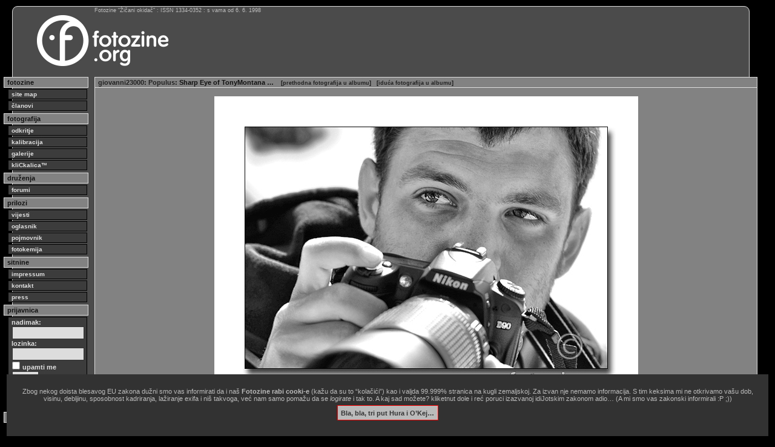

--- FILE ---
content_type: text/html
request_url: http://fotozine.org/?knjiga=galerije&poglavlje=5263&list=24377&element=359241
body_size: 4354
content:
<?xml version="1.0" encoding="UTF-8" ?>

<!DOCTYPE html PUBLIC "-//W3C//DTD XHTML 1.0 Transitional//EN"
        "http://www.w3.org/TR/xhtml1/DTD/xhtml1-transitional.dtd">

<html xmlns="http://www.w3.org/1999/xhtml" xml:lang="hr" lang="hr">

<head>
<meta http-equiv="content-type" content="text/html; charset=utf-8" />
<title>giovanni23000 : Sharp Eye of TonyMontana — galerije — fotozine.org</title>
<meta property="fb:app_id" content="2264172864017460">
<meta property="fb:admins" content="10217676811088166">
<meta property="og:title" content="giovanni23000 : Sharp Eye of TonyMontana — galerije — fotozine.org" />
<meta property="og:description" content="giovanni23000 pokazuje fotku Sharp Eye of TonyMontana u galerijama Fotozina&hellip; " />
<meta property="og:image" content="http://fotozine.org/ilustracije/galerije/5263/sharp-eye-fejs.jpg" />
<meta property="og:url" content="http://fotozine.org/?knjiga=galerije&poglavlje=5263&list=24377&element=359241" />
<meta property="og:type" content="image" />
<meta name="keywords" content="giovanni23000, Ivan, Šimičević, fotograf, clan fotozina žičani okidač, fotografija, fotozine">
<meta name="description" lang="en" content="photography = captured with light | fotozine = photo-e-zine">
<meta name="description" lang="hr" content="fotografija = zapisano svjetlom | fotozine = foto-e-zin">
<meta name="author" lang="hr" content="giovanni23000">
<meta name="generator" content="Zine V3 alpha 9.1">
<meta http-equiv="pragma" content="no-cache">
<meta http-equiv="cache-control" content="no-cache">
<style type="text/css">
@import "css/11.css";
@import "css/blokovi16.css";
@import "css/elementi.css";
@import "css/original.css";
@import "css/novi.css";
@import "css/dodatnii.css";

.uvodno {
	font-size: 1.1em;
	line-height: 1.25em;
	margin-bottom: 2px;
}
.bilo {
	color: #fff;
}

</style>

<!--link rel="apple-touch-icon" sizes="57x57" href="/favicon/apple-icon-57x57.png">
<link rel="apple-touch-icon" sizes="60x60" href="/favicon/apple-icon-60x60.png">
<link rel="apple-touch-icon" sizes="72x72" href="/favicon/apple-icon-72x72.png">
<link rel="apple-touch-icon" sizes="76x76" href="/favicon/apple-icon-76x76.png">
<link rel="apple-touch-icon" sizes="114x114" href="/favicon/apple-icon-114x114.png">
<link rel="apple-touch-icon" sizes="120x120" href="/favicon/apple-icon-120x120.png">
<link rel="apple-touch-icon" sizes="144x144" href="/favicon/apple-icon-144x144.png">
<link rel="apple-touch-icon" sizes="152x152" href="/favicon/apple-icon-152x152.png">
<link rel="apple-touch-icon" sizes="180x180" href="/favicon/apple-icon-180x180.png">
<link rel="mask-icon" href="/favicon/safari-pinned-tab.svg" color="#5bbad5">
<link rel="icon" type="image/png" sizes="192x192"  href="/favicon/android-icon-192x192.png">
<link rel="icon" type="image/png" sizes="32x32" href="/favicon/favicon-32x32.png">
<link rel="icon" type="image/png" sizes="96x96" href="/favicon/favicon-96x96.png">
<link rel="icon" type="image/png" sizes="16x16" href="/favicon/favicon-16x16.png">
<link rel="manifest" href="/favicon/site.webmanifest">
<link rel="manifest" href="/favicon/manifest.json">
<meta name="msapplication-TileColor" content="#da532c">
<meta name="msapplication-TileImage" content="/favicon/ms-icon-144x144.png">
<meta name="msapplication-config" content="/favicon/browserconfig.xml">
<meta name="theme-color" content="#ffffff"-->
<link rel="icon" href="/favicon.svg" type="image/svg+xml">
<link rel="icon" href="/favicon.png" type="image/png">
<link rel="icon" href="/favicon.ico">
<meta name="facebook-domain-verification" content="j9kqjhvuheji6othwuifeufchckkqo" />

<link rel="alternate" type="application/rss+xml" title="RSS - Vijesti s Fotozina" href="feed://feeds.feedburner.com/FotozineZicaniOkidac" />
<link rel="alternate" type="application/atom+xml" title="ATOM - Vijesti s Fotozina" href="http://fotozine.org/fotozine.atom" />
<script src="jquery-1.12.4.min.js"></script>
<script src="jquery.validate.min.js"></script>
<script>
$(document).ready(function() {
	$("#otvor1").toggle(function() {
		$("#dodatak1").show('slow');
	},function(){
		$("#dodatak1").hide('fast');
	});
	
	$("#otvor2").toggle(function() {
		$("#dodatak2").show('slow');
	},function(){
		$("#dodatak2").hide('fast');
	});
});
</script>
<style>
.ilustracija {
border: 0px solid #ddd;
padding: 5px;
margin: 5px 0;
width: auto;
}
.podslikom {
margin-top: 8px;
font-size: 1em;
line-height: 1em;
color: #ddd;
margin-bottom: 2px;
}
</style>
<script>
function sakri(objekt) { 
	var el = document.getElementById(objekt);
	el.style.display = 'none';
	
	var cookieName = 'GlupiZakon';
	var cookieValue = '1769383868';
	var CookieDate = new Date;
	CookieDate.setFullYear(CookieDate.getFullYear( ) +1);
	document.cookie = cookieName +"=" + cookieValue + ";expires=" + CookieDate.toGMTString( ) + ";domain=.fotozine.org;path=/";}
</script></head>

<body>
<div id="okvir">
<div id="statistikanova">
Fotozine &ldquo;Žičani okidač&rdquo; : ISSN 1334-0352 : s vama od 6. 6. 1998
</div>

<!-- glava -->
<div id="glava">

<div id="logo">
<a href="index.php"><img src="logo/fotozine-logo-dug.png" alt="Fotozine Žičani okidač" /></a>
</div>


<br class="clear" />

</div>
<!-- /glava -->

<div id="stupac">
<div class="stupac_glava">
fotozine
</div>
<div class="stupac_veza">
<a href="?knjiga=sitemap"><b>site map</b></a>
<a href="?knjiga=clanovi">članovi</a>
</div>
<div class="stupac_glava">
fotografija
</div>
<div class="stupac_veza">
<a href="?knjiga=odkritje">odkritje</a>
<a href="?knjiga=kalibracija">kalibracija</a>
<a href="?knjiga=galerije">galerije</a>
<a href="?knjiga=klickalica">kliCkalica&trade;</a>
</div>
<div class="stupac_glava">
druženja
</div>
<div class="stupac_veza">
<a href="?knjiga=forum">forumi</a>
</div>
<div class="stupac_glava">
prilozi
</div>
<div class="stupac_veza">
<a href="?knjiga=vijesti">vijesti</a>
<a href="?knjiga=oglasnik">oglasnik</a>
<a href="?knjiga=pojmovnik">pojmovnik</a>
<a href="?knjiga=fotokemija">fotokemija</a>
</div>
<div class="stupac_glava">
sitnine
</div>
<div class="stupac_veza">
<a href="?knjiga=impressum">impressum</a>
<a href="?knjiga=kontakt">kontakt</a>
<a href="?knjiga=press">press</a>
</div>
<div class="stupac_glava">
prijavnica
</div>
<div id="prijavnica">
<form method="post" action="">
<div>
nadimak:<br />
<input type="text" name="uuname" size="13" /><br />
lozinka:<br />
<input type="password" name="ulozinka" size="13" /><br />
<input type="checkbox" name="uupamti" value="mene" /> upamti me<br />
<input type="submit" name="uulazak" value="ulazak" />
</div>
</form>
</div>
<div class="stupac_veza">
<a href="?akcija=lozinka">Zaboravili ste lozinku?</a>
<a href="?akcija=registracija">Registrirajte se!</a>
</div>
<div class="stupac_glava">
trenutno prisutni:
</div>
<div class="stupac_ekipa">
</div>


<br class="clear" />
</div>

<div id="sadrzaj">
<div id="horiznotalna_navigacija"><a href="?omen=giovanni23000">giovanni23000</a>: <a href="?knjiga=galerije&amp;poglavlje=5263&amp;list=24377">Populus</a>: Sharp Eye of TonyMontana &hellip; <span class="detalj">[<a href="?knjiga=galerije&amp;poglavlje=5263&amp;list=24377&amp;element=356453">prethodna fotografija u albumu</a>]</span><span class="detalj">[<a href="?knjiga=galerije&amp;poglavlje=5263&amp;list=24377&amp;element=372878">iduća fotografija u albumu</a>]</span></div>
<div style="text-align: center; vertical-align: middle;">


<img src="fotka.php?m=g&amp;p=5263/sharp-eye-fejs.jpg" alt="Sharp Eye of TonyMontana" width="700" height="500" style="margin: 5px 0px;" />


<div class="solodetalji" style="width: 700px;">
<p style="padding: 3px; font-size: 0.8em; text-align: right; float: right;">&copy; copyright 2010 - 2026 giovanni23000</p>
<p style="padding: 3px; font-size: 0.8em; text-align: left;"><b>Sharp Eye of TonyMontana</b></p>

<div id="soc_share" style="text-align: center; font-size: 0.8em;">
[kratica stranice: http://fzzo.org/f/359241 <a href="http://fzzo.org/f/359241" rel="bookmark">&larr;permalink</a>]
</div>

</div>
</div>
<table class="tablica_podcrtana">

<tr>
<td class="tamni_redak" style="width:15%"><a href="?omen=Korana">Korana</a><br />
[<span class="sitno">03. 06. 2010.</span>]<td class="tamni_redak"><p>Odlična!!!!!!!!</p></td>
</tr>


</table>
<p style="margin-top: 11px;">Nemate ovlasti aktivnog sudjelovanja. Morate biti <a href="?akcija=registracija">registrirani</a> i prijavljeni.</p>
<div class="clear"></div>
</div>

<!--txtad-->
<div id="tla">
<script type="text/javascript" async src="//pagead2.googlesyndication.com/pagead/js/adsbygoogle.js"></script>
<!-- fotozine_dole -->
<ins class="adsbygoogle"
     style="display:block"
     data-ad-client="ca-pub-4365178647651420"
     data-ad-slot="2401263254"
     data-ad-format="auto"></ins>
<script type="text/javascript">
(adsbygoogle = window.adsbygoogle || []).push({});
</script>
</div>
<!--txtad-->

<div id="dole">
<div id="copy">
site copyright © 1998.-2026. Janko Belaj / Fotozine "Žičani okidač"   [site powered by <a href="?knjiga=inacica">Zine V3 alpha 9.1</a>]   .:<a href="#" onclick="ugovor=window.open('ugovor.php','_blank','toolbar=no, location=no, directories=no, status=yes, menubar=no, scrollbars=yes, resizable=yes, width=900, height=900, left=10, top=10'); return false;">korisnički ugovor / terms of use</a>:. &hellip;&amp;&nbsp;<a href="?knjiga=zakonik">obavezno&nbsp;štivo</a>!
</div>
<div id="w3c">


<a href="http://www.barebones.com/products/bbedit/"><img style="border: 0; width: 88px; height: 31px;" src="grafika/bbedit.gif" alt="built with bbedit" /></a>
<a href="http://validator.w3.org/check?uri=referer"><img style="border: 0; width: 88px; height: 31px;" src="grafika/vxhtml.gif" alt="Valid XHTML 1.0 Strict" /></a>
<a href="http://jigsaw.w3.org/css-validator/check/referer"><img style="border: 0; width: 88px; height: 31px;" src="grafika/vcss.gif" alt="Valid CSS!" /></a>
</div>
</div>

</div>

<script type="text/javascript">
var gaJsHost = (("https:" == document.location.protocol) ? "https://ssl." : "http://www.");
document.write(unescape("%3Cscript src='" + gaJsHost + "google-analytics.com/ga.js' type='text/javascript'%3E%3C/script%3E"));
</script>
<script type="text/javascript">
var pageTracker = _gat._getTracker("UA-838114-1");
pageTracker._trackPageview();
</script>
<script>
$('a').each(function() {
   var a = new RegExp('/' + window.location.host + '/');
   if (!a.test(this.href)) {
      $(this).attr("target","_blank");
   }
});
</script>


<div id="kukijima" style="background-color: #323232; position: fixed; bottom: 0; left: 1em; right: 1em; padding: 2em; font-size: 1em; text-align: center; z-index: 1001;"><p style="color: #bbb;">Zbog nekog doista blesavog EU zakona dužni smo vas informirati da i naš <b>Fotozine rabi cooki-e</b> (kažu da su to &ldquo;kolačići&rdquo;) kao i valjda 99.999% stranica na kugli zemaljskoj. Za izvan nje nemamo informacija. S tim keksima mi ne otkrivamo vašu dob, visinu, debljinu, sposobnost kadriranja, lažiranje exifa i niš takvoga, već nam samo pomažu da se <i>logirate</i> i tak to. A kaj sad možete? kliketnut dole i reć poruci izazvanoj idiJotskim zakonom adio&hellip; (A mi smo vas zakonski informirali :P ;))</p><p><a href='#' onClick="sakri('kukijima')" style="background-color: #bbb; border:1px solid #f00; color:#333; margin: 1em; padding: 0.5em; font-weight: bold;" onmouseover='this.style.backgroundColor="#fff"' onmouseout='this.style.backgroundColor="#bbb"'>Bla, bla, tri put Hura i O&rsquo;Kej…</a></p></div></body>

</html>


--- FILE ---
content_type: text/html; charset=utf-8
request_url: https://www.google.com/recaptcha/api2/aframe
body_size: 267
content:
<!DOCTYPE HTML><html><head><meta http-equiv="content-type" content="text/html; charset=UTF-8"></head><body><script nonce="vpv3hyRzbf7eYmMWKlqbFw">/** Anti-fraud and anti-abuse applications only. See google.com/recaptcha */ try{var clients={'sodar':'https://pagead2.googlesyndication.com/pagead/sodar?'};window.addEventListener("message",function(a){try{if(a.source===window.parent){var b=JSON.parse(a.data);var c=clients[b['id']];if(c){var d=document.createElement('img');d.src=c+b['params']+'&rc='+(localStorage.getItem("rc::a")?sessionStorage.getItem("rc::b"):"");window.document.body.appendChild(d);sessionStorage.setItem("rc::e",parseInt(sessionStorage.getItem("rc::e")||0)+1);localStorage.setItem("rc::h",'1769383870427');}}}catch(b){}});window.parent.postMessage("_grecaptcha_ready", "*");}catch(b){}</script></body></html>